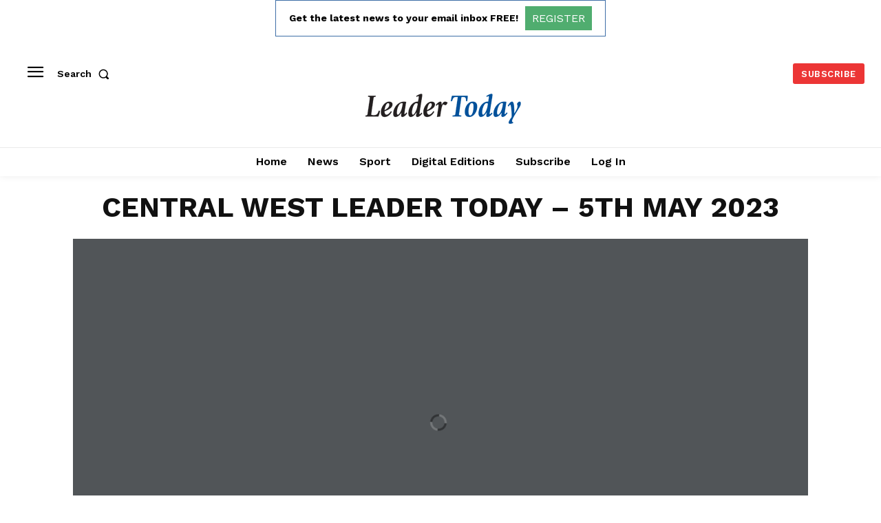

--- FILE ---
content_type: text/html; charset=utf-8
request_url: https://www.google.com/recaptcha/api2/aframe
body_size: 267
content:
<!DOCTYPE HTML><html><head><meta http-equiv="content-type" content="text/html; charset=UTF-8"></head><body><script nonce="8iEWOv_owZ56-qTjqC1nTQ">/** Anti-fraud and anti-abuse applications only. See google.com/recaptcha */ try{var clients={'sodar':'https://pagead2.googlesyndication.com/pagead/sodar?'};window.addEventListener("message",function(a){try{if(a.source===window.parent){var b=JSON.parse(a.data);var c=clients[b['id']];if(c){var d=document.createElement('img');d.src=c+b['params']+'&rc='+(localStorage.getItem("rc::a")?sessionStorage.getItem("rc::b"):"");window.document.body.appendChild(d);sessionStorage.setItem("rc::e",parseInt(sessionStorage.getItem("rc::e")||0)+1);localStorage.setItem("rc::h",'1769291566895');}}}catch(b){}});window.parent.postMessage("_grecaptcha_ready", "*");}catch(b){}</script></body></html>